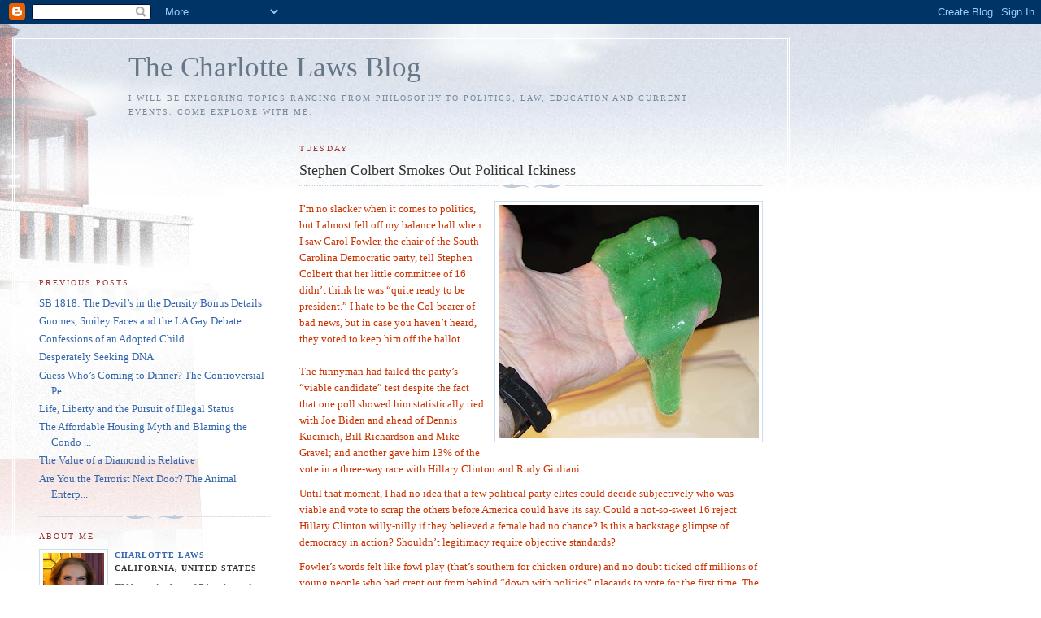

--- FILE ---
content_type: text/html; charset=UTF-8
request_url: http://charlottelaws.blogspot.com/2007/11/stephen-colbert-smokes-out-political.html
body_size: 9518
content:
<!DOCTYPE html PUBLIC "-//W3C//DTD XHTML 1.0 Strict//EN" "http://www.w3.org/TR/xhtml1/DTD/xhtml1-strict.dtd">

<html xmlns="http://www.w3.org/1999/xhtml" xml:lang="en" lang="en">
<head>
  <title>The Charlotte Laws Blog: Stephen Colbert Smokes Out Political Ickiness</title>

  <script type="text/javascript">(function() { (function(){function b(g){this.t={};this.tick=function(h,m,f){var n=f!=void 0?f:(new Date).getTime();this.t[h]=[n,m];if(f==void 0)try{window.console.timeStamp("CSI/"+h)}catch(q){}};this.getStartTickTime=function(){return this.t.start[0]};this.tick("start",null,g)}var a;if(window.performance)var e=(a=window.performance.timing)&&a.responseStart;var p=e>0?new b(e):new b;window.jstiming={Timer:b,load:p};if(a){var c=a.navigationStart;c>0&&e>=c&&(window.jstiming.srt=e-c)}if(a){var d=window.jstiming.load;
c>0&&e>=c&&(d.tick("_wtsrt",void 0,c),d.tick("wtsrt_","_wtsrt",e),d.tick("tbsd_","wtsrt_"))}try{a=null,window.chrome&&window.chrome.csi&&(a=Math.floor(window.chrome.csi().pageT),d&&c>0&&(d.tick("_tbnd",void 0,window.chrome.csi().startE),d.tick("tbnd_","_tbnd",c))),a==null&&window.gtbExternal&&(a=window.gtbExternal.pageT()),a==null&&window.external&&(a=window.external.pageT,d&&c>0&&(d.tick("_tbnd",void 0,window.external.startE),d.tick("tbnd_","_tbnd",c))),a&&(window.jstiming.pt=a)}catch(g){}})();window.tickAboveFold=function(b){var a=0;if(b.offsetParent){do a+=b.offsetTop;while(b=b.offsetParent)}b=a;b<=750&&window.jstiming.load.tick("aft")};var k=!1;function l(){k||(k=!0,window.jstiming.load.tick("firstScrollTime"))}window.addEventListener?window.addEventListener("scroll",l,!1):window.attachEvent("onscroll",l);
 })();</script><script type="text/javascript">function a(){var b=window.location.href,c=b.split("?");switch(c.length){case 1:return b+"?m=1";case 2:return c[1].search("(^|&)m=")>=0?null:b+"&m=1";default:return null}}var d=navigator.userAgent;if(d.indexOf("Mobile")!=-1&&d.indexOf("WebKit")!=-1&&d.indexOf("iPad")==-1||d.indexOf("Opera Mini")!=-1||d.indexOf("IEMobile")!=-1){var e=a();e&&window.location.replace(e)};
</script><meta http-equiv="Content-Type" content="text/html; charset=UTF-8" />
<meta name="generator" content="Blogger" />
<link rel="icon" type="image/vnd.microsoft.icon" href="https://www.blogger.com/favicon.ico"/>
<link rel="alternate" type="application/atom+xml" title="The Charlotte Laws Blog - Atom" href="http://charlottelaws.blogspot.com/feeds/posts/default" />
<link rel="alternate" type="application/rss+xml" title="The Charlotte Laws Blog - RSS" href="http://charlottelaws.blogspot.com/feeds/posts/default?alt=rss" />
<link rel="service.post" type="application/atom+xml" title="The Charlotte Laws Blog - Atom" href="https://www.blogger.com/feeds/12743846/posts/default" />
<link rel="alternate" type="application/atom+xml" title="The Charlotte Laws Blog - Atom" href="http://charlottelaws.blogspot.com/feeds/4902440227949814784/comments/default" />
<link rel="stylesheet" type="text/css" href="https://www.blogger.com/static/v1/v-css/1601750677-blog_controls.css"/>
<link rel="stylesheet" type="text/css" href="https://www.blogger.com/dyn-css/authorization.css?targetBlogID=12743846&zx=7080795d-cc22-4417-a512-dcfbb3d97c98"/>


  <style type="text/css">
/*
-----------------------------------------------
Blogger Template Style
Name:     Harbor
Designer: Douglas Bowman
URL:      www.stopdesign.com
Date:     24 Feb 2004
----------------------------------------------- */


body {
  background:#fff url("http://www.blogblog.com/harbor/rocks.jpg") no-repeat right bottom;
  background-attachment:fixed;
  margin:0;
  padding:0;
  font:x-small Georgia,Serif;
  color:#333;
  font-size/* */:/**/small;
  font-size: /**/small;
  }
/* Commented Backslash Hack hides rule from IE5-Mac \*/
  body {background-attachment:scroll;}
  /* End IE5-Mac hack */
a:link {
  color:#36a;
  text-decoration:none;
  }
a:visited {
  color:#764;
  text-decoration:none;
  }
a:hover {
  color:#933;
  text-decoration:underline;
  }
a img {
  border-width:0;
  }


/* Page Structure
----------------------------------------------- */
#wrap {
  background:url("http://www.blogblog.com/harbor/sky.jpg") repeat-x left top;
  min-width:740px;
  margin:0;
  padding:0;
  text-align:left;
  }
#wrap2 {
  background:url("http://www.blogblog.com/harbor/lighthouse.jpg") no-repeat left top;
  }
#wrap3 {
  background:url("http://www.blogblog.com/harbor/cloud.jpg") no-repeat 100% 75px;
  }
#wrap4 {
  background:url("http://www.blogblog.com/harbor/center_cloud.jpg") no-repeat 50% 0;
  padding:15px;
  width:100%;
  width/* */:/**/auto;
  width: /**/auto;
  }
#content {
  max-width:890px;
  padding:0 30px 50px;
  width:100%;
  width/* */:/**/auto;
  width: /**/auto;
  }
html>body #content {
  border:3px double #fff;
  }
#main {
  width:64%;
  float:right;
  }
#main2 {
  margin:0;
  padding:0;
  }
#sidebar {
  width:32%;
  float:left;
  }
#sidebar2 {
  margin:0;
  padding:170px 0 20px;
  }


/* Header
----------------------------------------------- */
#header {
  padding:15px 0 10px 110px;
  }
#blog-title {
  margin:0 0 .25em;
  font-size:270%;
  font-weight:normal;
  color:#678;
  }
#blog-title a {
  color:#678;
  text-decoration:none;
  }
#description {
  margin:0;
  max-width:700px;
  font-size:75%;
  line-height:1.8em;
  text-transform:uppercase;
  letter-spacing:.2em;
  color:#789;
  }


/* Headings
----------------------------------------------- */
h2 {
  margin:1.5em 0 .75em;
  font:78%/1.4em Georgia,Serif;
  text-transform:uppercase;
  letter-spacing:.2em;
  color:#933;
  }


/* Posts
----------------------------------------------- */
.date-header {
  margin:2em 0 .5em;
  }
.post {
  margin:.5em 0 1.5em;
  line-height:1.6em;
  }
.post-title {
  margin:.25em 0 0;
  padding:0 0 4px;
  font-size:140%;
  font-weight:normal;
  line-height:1.4em;
  }
.post-title a, .post-title strong {
  background:url("http://www.blogblog.com/harbor/icon_lighthouse.gif") no-repeat 0 .15em;
  display:block;
  padding-left:20px;
  text-decoration:none;
  color:#368;
  font-weight:normal;
  }
.post-title strong {
  background-image:url("http://www.blogblog.com/harbor/icon_lighthouse2.gif");
  color:#000;
  }
.post-title a:hover {
  color:#933;
  }
.post-body {
  background:url("http://www.blogblog.com/harbor/divider.gif") no-repeat center top;
  padding-top:12px;
  }
.post p {
  margin:0 0 .75em;
  }
p.post-footer {
  color:#999;
  }
.post-footer em, .comment-link {
  font:78%/1.4em Georgia,Serif;
  text-transform:uppercase;
  letter-spacing:.1em;
  }
.post-footer em {
  font-style:normal;
  color:#666;
  margin-right:.4em;
  }
.comment-link strong {
  font-size:130%;
  }
.comment-link {
  margin-left:.4em;
  }
.post img {
  padding:4px;
  border:1px solid #cde;
  }


/* Comments
----------------------------------------------- */
#comments {
  background:url("http://www.blogblog.com/harbor/divider.gif") no-repeat center top;
  padding:15px 0 0;
  }
#comments h4 {
  margin:1em 0;
  font:bold 78%/1.6em Georgia,Serif;
  text-transform:uppercase;
  letter-spacing:.2em;
  color:#933;
  }
#comments h4 strong {
  font-size:130%;
  }
#comments-block {
  margin:1em 0 1.5em;
  line-height:1.4em;
  }
#comments-block dt {
  margin:.5em 0;
  }
#comments-block dd {
  margin:.25em 20px 0;
  }
#comments-block dd.comment-timestamp {
  margin:-.25em 20px 1.5em;
  font:78%/1.4em Georgia,Serif;
  text-transform:uppercase;
  letter-spacing:.1em;
  }
#comments-block dd p {
  margin:0 0 .75em;
  }
.deleted-comment {
  font-style:italic;
  color:gray;
  }


/* Sidebar Content
----------------------------------------------- */
#sidebar ul {
  background:url("http://www.blogblog.com/harbor/divider.gif") no-repeat center bottom;
  margin:0 0 15px;
  padding:0 0 15px;
  list-style:none;
  }
#sidebar li {
  margin:0;
  padding:0 0 .25em 15px;
  text-indent:-15px;
  line-height:1.5em;
  }
#sidebar p {
  color:#666;
  line-height:1.5em;
  }


/* Profile
----------------------------------------------- */
#profile-container {
  background:url("http://www.blogblog.com/harbor/divider.gif") no-repeat center bottom;
  margin:0 0 2em;
  padding:0 0 15px;
  }
.profile-datablock {
  margin:.5em 0 .5em;
  }
.profile-img {
  display:inline;
  }
.profile-img img {
  float:left;
  padding:4px;
  border:1px solid #cde;
  margin:0 8px 3px 0;
  }
.profile-data {
  margin:0;
  font:bold 78%/1.6em Georgia,Serif;
  text-transform:uppercase;
  letter-spacing:.1em;
  }
.profile-data strong {
  display:none;
  }
.profile-textblock {
  margin:0 0 .5em;
  }
.profile-link {
  font:78%/1.4em Georgia,Serif;
  text-transform:uppercase;
  letter-spacing:.1em;
  }


/* Footer
----------------------------------------------- */
#footer {
  clear:both;
  padding:15px 30px 0 50px;
  }
#footer hr {
  display:none;
  }
#footer p {
  background:url("http://www.blogblog.com/harbor/divider.gif") no-repeat center top;
  margin:0;
  padding-top:15px;
  font:78%/1.6em Georgia,Serif;
  text-transform:uppercase;
  letter-spacing:.1em;
  }
  </style>
<meta name='google-adsense-platform-account' content='ca-host-pub-1556223355139109'/>
<meta name='google-adsense-platform-domain' content='blogspot.com'/>
<!-- --><style type="text/css">@import url(https://www.blogger.com/static/v1/v-css/navbar/3334278262-classic.css);
div.b-mobile {display:none;}
</style>

</head>

<body><script type="text/javascript">
    function setAttributeOnload(object, attribute, val) {
      if(window.addEventListener) {
        window.addEventListener('load',
          function(){ object[attribute] = val; }, false);
      } else {
        window.attachEvent('onload', function(){ object[attribute] = val; });
      }
    }
  </script>
<div id="navbar-iframe-container"></div>
<script type="text/javascript" src="https://apis.google.com/js/platform.js"></script>
<script type="text/javascript">
      gapi.load("gapi.iframes:gapi.iframes.style.bubble", function() {
        if (gapi.iframes && gapi.iframes.getContext) {
          gapi.iframes.getContext().openChild({
              url: 'https://www.blogger.com/navbar/12743846?origin\x3dhttp://charlottelaws.blogspot.com',
              where: document.getElementById("navbar-iframe-container"),
              id: "navbar-iframe"
          });
        }
      });
    </script>

<!-- Begin wraps -->

<div id="wrap"><div id="wrap2"><div id="wrap3"><div id="wrap4">


<!-- Begin #content -->
<div id="content">


<div id="header">

  <h1 id="blog-title">
    <a href="http://charlottelaws.blogspot.com/">
	The Charlotte Laws Blog
	</a>
  </h1>

  <p id="description">I will be exploring topics ranging from philosophy to politics, law, education and current events. Come explore with me.</p>

</div>


<!-- Begin #main -->
<div id="main"><div id="main2">



    
  <h2 class="date-header">Tuesday</h2>

  
  
     
  <!-- Begin .post -->
  <div class="post"><a name="4902440227949814784"></a>
     
    
    <h3 class="post-title">
	 
	 Stephen Colbert Smokes Out Political Ickiness
	 
    </h3>

    
     
    <div class="post-body">
    <p>
      <div style="clear:both;"></div><a onblur="try {parent.deselectBloggerImageGracefully();} catch(e) {}" href="https://blogger.googleusercontent.com/img/b/R29vZ2xl/AVvXsEilS_9H1k6UTIdEX5kA8R0Zo8pRDY_pFZMTUHfTwul2IgXZd3GRoQr50kG_nhX-QRc0ivm8fSqqTotvVGLio5d2ilrWBhiGn642iSNQQsSwOF3_5glCssGeGbMgoI6S65hkolbeEg/s1600-h/slime.jpg"><img style="margin: 0pt 0pt 10px 10px; float: right; cursor: pointer;" src="https://blogger.googleusercontent.com/img/b/R29vZ2xl/AVvXsEilS_9H1k6UTIdEX5kA8R0Zo8pRDY_pFZMTUHfTwul2IgXZd3GRoQr50kG_nhX-QRc0ivm8fSqqTotvVGLio5d2ilrWBhiGn642iSNQQsSwOF3_5glCssGeGbMgoI6S65hkolbeEg/s320/slime.jpg" alt="" id="BLOGGER_PHOTO_ID_5130351312516009074" border="0" /></a><span style="color: rgb(204, 51, 0);">I’m no slacker when it comes to politics, but I almost fell off my balance ball when I saw Carol Fowler, the chair of the South Carolina Democratic party, tell Stephen Colbert that her little committee of 16 didn’t think he was “quite ready to be president.” I hate to be the Col-bearer of bad news, but in case you haven’t heard, they voted to keep him off the ballot.<span style="">  </span><br /><br /></span><p class="MsoNormal"><span style="color: rgb(204, 51, 0);">The funnyman had failed the party’s “viable candidate” test despite the fact that one poll showed him statistically tied with Joe Biden and ahead of Dennis Kucinich, Bill Richardson and Mike Gravel; and another gave him 13% of the vote in a three-way race with Hillary Clinton and Rudy Giuliani. <o:p></o:p></span></p>    <p class="MsoNormal"><span style="color: rgb(204, 51, 0);">Until that moment, I had no idea that a few political party elites could decide subjectively who was viable and vote to scrap the others before America could have its say. Could a not-so-sweet 16 reject Hillary Clinton willy-nilly if they believed a female had no chance? Is this a backstage glimpse of democracy in action? Shouldn’t legitimacy require objective standards?<span style="">   </span><o:p></o:p></span></p>    <p class="MsoNormal"><span style="color: rgb(204, 51, 0);">Fowler’s words felt like fowl play (that’s southern for chicken ordure) and no doubt ticked off millions of young people who had crept out from behind “down with politics” placards to vote for the first time. The sentiment is expressed best on Youtube with the lyrics: “Get even, vote Stephen… Show them you’re disgusted…. The system’s busted….Stick it to the man.” <o:p></o:p></span></p>    <p class="MsoNormal"><span style="color: rgb(204, 51, 0);">In the end, did “the man” (aka the establishment) stick it to Colbert and his fans, or did “the man” puncture its own fantastically undemocratic balloon? I say the balloon has lost its air; there will be backlash for refusing to lend Mr. Popularity a “members only” jacket. For example, there are those who have now vowed to deep six both parties, grinning, “Take that closed-door Dems. And take that backroom Republicans, who treated John McCain in a similarly unacceptable fashion during the 2000 New York presidential primary.” <o:p></o:p></span></p>    <p class="MsoNormal"><span style="color: rgb(204, 51, 0);">By shutting the door on Colbert’s candidacy, some argue the political establishment has revealed its true colors are not red, white and blue. Instead, they secretly salute the flag of monopoly, manipulation, disenfranchisement and hypocrisy.<span style="">  </span><o:p></o:p></span></p>    <p class="MsoNormal"><span style="color: rgb(204, 51, 0);">Ralph Nader would agree. He has no love for the Republican or Democratic Party. In fact, the consumer advocate has recently filed a lawsuit against the Dems for conspiring to intimidate and use other underhanded tactics to prevent him from the 2004 presidency. Nader’s attorney says it was a “shameful anti-democratic process by a party that claims to be a democratic party.” <o:p></o:p></span></p>    <p class="MsoNormal"><span style="color: rgb(204, 51, 0);">The two parties are private organizations with the legal right to choose their candidates however they wish. They can evaluate party loyalty, use ideological litmus tests, weigh campaign nest eggs, cave to daddy’s political connections or allow a committee of 16 to call shots “out” even when the masses would rule them in bounds.<span style="">  </span><o:p></o:p></span></p>    <p class="MsoNormal"><span style="color: rgb(204, 51, 0);">Muckraker Colbert has shed a light on this irksome game. It is particularly unappetizing because the two parties have a quasi-public reality to them. They are like public utility companies in that they get all the business all the time: a candidate has little chance of winning--especially the presidency--unless he or she is affiliated with one of the two giants. In addition, the parties simulate nonprofits, saying they exist to benefit the public good. Have you ever heard a Democrat or Republican admit it’s all about increasing party power and achieving a monopoly; and well, curses to the little people? <o:p></o:p></span></p>    <p class="MsoNormal"><span style="color: rgb(204, 51, 0);">The South Carolina Democrats blundered big time. The assured media coverage of the state and of their party—not to mention the voters who would have been brought into the system--would have made it all worthwhile in the end. <o:p></o:p></span></p>    <p class="MsoNormal"><span style="color: rgb(204, 51, 0);">Plus there is the education factor. 1.3 million <i>Colbert Report</i> viewers got an entertaining dose of Civics 101 night after night, including information on campaign finance laws, political action committees and Democratic Party “hoop jumping.” It is conceivable they were shedding a few layers of a well-entrenched apathy at each sitting.<span style="">     </span><o:p></o:p></span></p>    <p class="MsoNormal"><span style="color: rgb(204, 51, 0);">As a native-born Georgia girl, I once dreamt of crushing the triangular state to the north. But I completely lost the urge because Colbert made South Carolina seem downright warm and fuzzy. Now that Colbert’s been rejected, I associate the state with a bunch of Old Guard fuddy duddies. Is that really the reputation South Carolina wants, in addition, of course, to its inferior peach status?<o:p></o:p></span></p>    <p class="MsoNormal"><span style="color: rgb(204, 51, 0);">Colbert’s fake campaign was arguably less phony than those of competitors because the comedian was honest about the politics-as-usual hustle. Plus the entertaining Everyman offered Independents a place to hang their hats with hope that a mountain of headgear could eventually transform the two parties into relatively harmless molehills.<span style="">  </span><o:p></o:p></span></p>    <p class="MsoNormal"><span style="color: rgb(204, 51, 0);">According to the book <i>Independent Nation</i>, 40 percent of American voters (and 44 percent of those between ages 18 and 29) in 2000 called themselves Independents, and the number has been growing steadily for some time. How has the two-party grip become an immovable object when so many people have jumped overboard or never climbed onto the boat? <o:p></o:p></span></p>    <p class="MsoNormal"><span style="color: rgb(204, 51, 0);">Maybe Colbert and his campaign soldiers should seize the helm, starting The-Party’s-Over Party and giving it one platform: to end the two-party stranglehold. It might be the only way to foist the “good ole boys” from their threadbare captain’s chair.<span style="">  </span><o:p></o:p></span></p>    <p class="MsoNormal"><span style="color: rgb(204, 51, 0);">The time has come to end political ickiness, folks. </span></p><div style="clear:both; padding-bottom:0.25em"></div>
    </p>
    </div>
    
    <p class="post-footer">
      <em>posted by Charlotte Laws at <a href="http://charlottelaws.blogspot.com/2007/11/stephen-colbert-smokes-out-political.html" title="permanent link">10:21 PM</a></em>

        <span class="item-control blog-admin pid-545678477"><a style="border:none;" href="https://www.blogger.com/post-edit.g?blogID=12743846&postID=4902440227949814784&from=pencil" title="Edit Post"><img class="icon-action" alt="" src="https://resources.blogblog.com/img/icon18_edit_allbkg.gif" height="18" width="18"></a></span>
    </p>
  
  </div>
  <!-- End .post -->
  
  
  
  <!-- Begin #comments -->
 

  <div id="comments">

	<a name="comments"></a>
    
    <h4><strong>0</strong> Comments:</h4>
    
    <dl id="comments-block">
      
    </dl>

    
   <p class="comment-timestamp">
    <a class="comment-link" href="https://www.blogger.com/comment/fullpage/post/12743846/4902440227949814784">Post a Comment</a>
    </p>
    
		<p class="comment-timestamp">
	<a href="http://charlottelaws.blogspot.com/">&lt;&lt; Home</a>
    </p>
    </div>


  <!-- End #comments -->
   

</div></div>
<!-- End #main -->







<!-- Begin #sidebar -->
<div id="sidebar"><div id="sidebar2">

  
  
  <h2 class="sidebar-title">Previous Posts</h2>
    <ul id="recently">
    
        <li><a href="http://charlottelaws.blogspot.com/2007/10/sb-1818-devils-in-density-bonus-details.html">SB 1818: The Devil&rsquo;s in the Density Bonus Details</a></li>
     
        <li><a href="http://charlottelaws.blogspot.com/2007/08/gnomes-smiley-faces-and-la-gay-debate.html">Gnomes, Smiley Faces and the LA Gay Debate</a></li>
     
        <li><a href="http://charlottelaws.blogspot.com/2007/08/confessions-of-adopted-child.html">Confessions of an Adopted Child</a></li>
     
        <li><a href="http://charlottelaws.blogspot.com/2007/08/desperately-seeking-dna.html">Desperately Seeking DNA</a></li>
     
        <li><a href="http://charlottelaws.blogspot.com/2007/06/guess-whos-coming-to-dinner.html">Guess Who&rsquo;s Coming to Dinner? The Controversial Pe...</a></li>
     
        <li><a href="http://charlottelaws.blogspot.com/2007/04/give-me-liberty-or-give-me-illegal.html">Life, Liberty and the Pursuit of Illegal Status</a></li>
     
        <li><a href="http://charlottelaws.blogspot.com/2007/04/affordable-housing-myth-and-blaming.html">The Affordable Housing Myth and Blaming the Condo ...</a></li>
     
        <li><a href="http://charlottelaws.blogspot.com/2007/04/value-of-diamond-is-relative.html">The Value of a Diamond is Relative</a></li>
     
        <li><a href="http://charlottelaws.blogspot.com/2007/01/are-you-terrorist-next-door-animal.html">Are You the Terrorist Next Door? The Animal Enterp...</a></li>
     
        <li><a href="http://charlottelaws.blogspot.com/2007/01/diet-of-distraction.html"></a></li>
     
  </ul>
  
  
  
  
  
  <!-- Begin #profile-container -->
  
    <div id="profile-container"><h2 class="sidebar-title">About Me</h2>
<dl class="profile-datablock"><dt class="profile-img"><a href="https://www.blogger.com/profile/06491894169718813491"><img src="//blogger.googleusercontent.com/img/b/R29vZ2xl/AVvXsEjbLiLZo7tQ1uTbVmmYUrzyOuVFBNlGVpu4mpSBecOjOmcs9DcSOURLD4_QPOfSKsWAG-TFfdmlg-HHkQsQmCSrWBj8iin4X1zUZXI_YX-Bo6vLABjXGL7ERzxfmzq7jpfkyw3kbEfTDUkkRxivLtcuaKOektewkMQ2zIv0VSPTufBTjhI/s1600/CharlotteLawsNov8202216.jpg" width="75" height="75" alt="My Photo"></a></dt>
<dd class="profile-data"><strong>Name:</strong> <a rel="author" href="https://www.blogger.com/profile/06491894169718813491"> Charlotte Laws </a></dd>
<dd class="profile-data"><strong>Location:</strong>  California, United States </dd></dl>
<p class="profile-textblock">TV host, Author of 7 books and over 300 articles. Anti-Revenge Porn Activist, public speaker, animal advocate, Former CA Politician and Weekly TV Commentator on NBC and BBC. Known as "the Erin Brockovich of revenge porn."</p>
<p class="profile-link"><a rel="author" href="https://www.blogger.com/profile/06491894169718813491">View my complete profile</a></p></div>
  
  <!-- End #profile -->

<p><u>Recommended Blogs</u></p>
   <li><a href="http://charlottelaws.typepad.com">Charlotte's Web Blog</a></li>
   <li><a href="http://www.getvegan.com/blog/blogger.php">Get Vegan Blog</a></li>
   <li><a href="http://jerrybrown.typepad.com/">Jerry Brown's Blog</a></li>
   <li><a href="http://www.lavoice.org/">Los Angeles Voice</a></li>
   
<p><u>Recommended Links</u></p><ul>
 <li><a href="http://www.charlottelaws.org/">Charlotte Laws - Political Website</a></li>
 <li><a href="http://www.yourtopbroker.com">Your Top Broker Real Estate</a></li>
 <li><a href="http://www.charlottelaws.com/">Nationwide Real Estate Referrals</a></li>
 <li><a href="http://www.leapnonprofit.org">League for Earth & Animal Protection</a></li>
 <li><a href="http://www.cala-online.org/">Center on Animal Liberation Affairs</a></li>
 <li><a href="http://www.losangelesdisputeresolutionservices.com">Mediation/Arbitration Referrals</a></li>
 <li><a href="http://www.drstevebest.org/">Philosophy & Animal Liberation</a></li>
 <li><a href="http://en.wikipedia.org/wiki/Charlotte_Laws">Wikipedia</a></li>

<p><u>News Links</u></p>
   <li><a href="http://www.bbc.co.uk/">BBC News</a></li>
   <li><a href="http://www.buzzle.com/authors.asp?author=1347">Buzzle Magazine</a></li>
   <li><a href="http://www.cnn.com/">CNN News</a></li>
   <li><a href="http://www.drudgereport.com/">Drudge Report</a></li>
   <li><a href="http://www.emagazine.com/">E The Environmental Magazine</a></li>
   <li><a href="http://www.foxnews.com/">Fox News</a></li>
   <li><a href="http://news.google.com/">Google News</a></li>
   <li><a href="http://www.humanbeams.com/">Human Beams Magazine</a></li>
   <li><a href="http://www.johnandkenshow.com/">John and Ken Show on KFI Radio</a></li>
   <li><a href="http://www.canyon-news.com/">L.A. Canyon News</a></li>
   <li><a href="http://www.dailynews.com">L.A. Daily News</a></li>
   <li><a href="http://www.latimes.com/">Los Angeles Times</a></li>
   <li><a href="http://www.msnbc.msn.com/">MSNBC News</a></li>
   <li><a href="http://www.nytimes.com/">New York Times</a></li>
   <li><a href="http://www.insidebayarea.com/oaklandtribune/">Oakland Tribune</a></li>
   <li><a href="http://www.opinioneditorials.com/">Opinion Editorials</a></li>
   <li><a href="http://www.sfgate.com/">San Francisco Chronicle</a></li>
   <li><a href="http://www.mercurynews.com">San Joes Mercury News</a></li>
   <li><a href="http://www.thesimon.com/">The Simon Magazine</a></li>
   <li><a href="http://tolucantimes.com/columnists/">Tolucan Times</a></li>
   <li><a href="http://www.usatoday.com/">USA Today</a></li>


<p><u>Blogroll & Reciprocal Links</u></p>
<li><a href="http://www.blogsearchengine.com/">Blog Search Engine</a></li>
<li><a href="http://bloghop.com/">Blog Hop</a></li>
<li><a href="http://www.blogarama.com/">Blogarama</a></li>
<li><a href="http://blogdex.net/">Blogdex</a></li>
<li><a href="http://www.blogwise.com/">Blogwise Blog</a></li>
<li><a href="http://www.bloogz.com/columnists/">Bloogz</a></li>
<li><a href="http://www.daypop.com/">Daypop Search</a></li>
<li><a href="http://democraticillustrator.blogspot.com/">Democratic Illustrator</a></li>
<li><a href="http://www.globeofblogs.com/">Globe of Blogs</a></li>
<li><a href="http://www.huffingtonpost.com/">Huffington Post</a></li>
<li><a href="http://www.blogpulse.com/">Intelliseeks's BlogPulse</a></li>
<li><a href="http://www.kmax.ws/">Kmax</a></li>
<li><a href="http://www.link2blogs.com/">Link2Blogs</a></li>
<li><a href="http://www.rhetorica.net/">The Rhetorical Network</a></li>
<li><a href="http://studentphilosophysociety.blogspot.com/">Will Blog for Philosophy</a></li>
<li><a href="http://www.wilsdomain.com/">Wilsdomain.com</a></li>




  
</ul> 

  
  <p id="powered-by"><a href="http://www.blogger.com"><img src="http://buttons.blogger.com/bloggerbutton1.gif" alt="Powered by Blogger" /></a></p>
  
  <!--
  <p>

<



This is a paragraph of text that could go in the sidebar.</p>
  -->
  


</div></div>
<!-- End #sidebar -->




<!-- Begin #footer -->
<div id="footer"><hr />

  <p><!-- This is an optional footer. If you want text here, place it inside these tags, and remove this comment. -->&nbsp;</p>

</div>
<!-- End #footer -->




</div>
<!-- End #content -->






</div></div></div></div>
<!-- End wraps -->

</body>
</html>